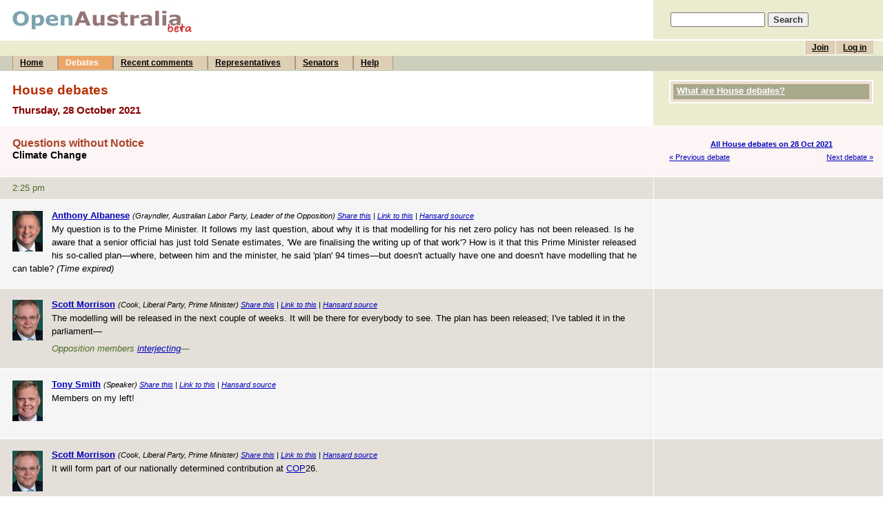

--- FILE ---
content_type: text/html; charset=UTF-8
request_url: https://www.openaustralia.org.au/debates/?id=2021-10-28.90.1
body_size: 5140
content:
<!DOCTYPE html PUBLIC "-//W3C//DTD HTML 4.01 Transitional//EN" "http://www.w3.org/TR/html4/loose.dtd">
<html>
<head>
	<meta http-equiv="Content-Type" content="text/html; charset=iso-8859-1">
	<title>Climate Change: 28 Oct 2021: House debates (OpenAustralia.org)</title>
	<meta name="description" content="Making parliament easy.">
	<meta name="keywords" content="Parliament, government, House of Representatives, Senate, Senator, MP, Member of Parliament, MPs, Australia, Australian, Climate Change: 28 Oct 2021">
	<meta name="verify-v1" content="5FBaCDi8kCKdo4s64NEdB5EOJDNc310SwcLLYHmEbgg=">
	<link rel="author" title="Send feedback" href="mailto:contact&#64;openaustralia.org">
	<link rel="home" title="Home" href="http://www.openaustralia.org.au/">
	<link rel="start" title="Home" href="/">
	<!-- skin: default -->
	<link rel="stylesheet" href="/style/default/global.css" type="text/css">
	<style type="text/css">
		@import url(/style/default/global_non_ns4.css);
	</style>
	<link rel="stylesheet" href="/style/default/print.css" type="text/css" media="print">

<script type="text/javascript">
var gaJsHost = (("https:" == document.location.protocol) ? "https://ssl." : "http://www.");
document.write(unescape("%3Cscript src='" + gaJsHost + "google-analytics.com/ga.js' type='text/javascript'%3E%3C/script%3E"));
</script>
<script type="text/javascript">
var pageTracker = _gat._getTracker("UA-3107958-3");
pageTracker._initData();
pageTracker._trackPageview();
</script>


</head>

<body>
<div id="container">
	<a name="top"></a>

	<div id="banner">
		<div id="title">
			<h1><a href="/" title="To the front page of the site"><img src="/images/openaustraliaorgbeta.gif" width="262" height="32" alt="OpenAustralia.org beta"></a></h1>
		</div>
		<div id="search">
			<form action="/search/" method="get">
			<p style="padding-left: 5px"><input name="s" size="15"> <input type="submit" class="submit" value="Search"></p>
			</form>
		</div>
	</div> <!-- end #banner -->
	<div id="menu">
		<div id="topmenu">
			<ul id="user">
			<li><a href="/user/login/?ret=%2Fdebates%2F%3Fid%3D2021-10-28.90.1" title="If you've already joined, log in to post comments">Log in</a></li>
			<li><a href="/user/?pg=join&amp;ret=%2Fdebates%2F%3Fid%3D2021-10-28.90.1" title="Joining is free and allows you to post comments">Join</a></li>
<!--			<li><a href="/getinvolved/?pg=getinvolved" title="Contribute to OpenAustralia.org">Get involved</a></li> -->
			</ul>
			<br>
		</div>
		<div id="bottommenu">
			<ul>
			<li><a href="/" title="The front page of the site">Home</a></li>
			<li><a href="/hansard/" title="House of Representatives and Senate debates" class="on">Debates</a></li>
			<li><a href="/comments/recent/" title="Recently posted comments">Recent comments</a></li>
			<li><a href="/mps/" title="Your Representative and list of all Members of the House of Representatives">Representatives</a></li>
			<li><a href="/senators/" title="List of all Senators">Senators</a></li>
			<li><a href="/help/" title="Answers to your questions">Help</a></li>
			</ul>
		</div>
	</div> <!-- end #menu -->

	<div id="content">

		<div class="stripe-head-1">
			<div class="main">
				<h2>House debates</h2>
				<h3>Thursday, 28 October 2021</h3>
			</div> <!-- end .main -->
			<div class="sidebar">
				<div class="block" id="help">
					<h4><a href="/debates/#help">What are House debates?</a></h4>				</div> <!-- end .block -->

			</div> <!-- end .sidebar -->
			<div class="break"></div>
		</div> <!-- end .stripe-* -->

		<div class="stripe-head-2">
			<div class="main">
                        <!-- ADDTHIS JAVASCRIPT BEGIN -->
                       <script type="text/javascript">var addthis_pub = "openaustralia";</script>			<script type="text/javascript" src="https://s7.addthis.com/js/250/addthis_widget.js"></script>
                        <!-- ADDTHIS JAVASCRIPT END -->
				<h4>Questions without Notice</h4>
				<h5>Climate Change</h5>
			</div> <!-- end .main -->
			<div class="sidebar">
				<p class="nextprev">
					<span class="up"><a href="/debates/?d=2021-10-28" title="">All House debates on 28 Oct 2021</a></span>
					<span class="prev"><a href="/debates/?id=2021-10-28.88.1" title="Taxation">&laquo; Previous debate</a></span>
					<span class="next"><a href="/debates/?id=2021-10-28.92.1" title="COVID-19: Vaccination">Next debate &raquo;</a></span>
				</p>
			</div> <!-- end .sidebar -->
			<div class="break"></div>
		</div> <!-- end .stripe-* -->

		<div class="stripe-time-2">
			<div class="main">
				<p>2:25 pm</p>
			</div> <!-- end .main -->
			<div class="sidebar">
			&nbsp;
			</div> <!-- end .sidebar -->
			<div class="break"></div>
		</div> <!-- end .stripe-* -->

		<div class="stripe-1" id="g90.2">
			<div class="main">
				<a name="g90.2"></a>
<p class="speaker"><a href="/mp/?m=6" title="See more information about Anthony Albanese"><img src="/images/mps/10007.jpg" class="portrait" alt="Photo of Anthony Albanese"><strong>Anthony Albanese</strong></a> <small>(Grayndler, Australian Labor Party, Leader of the Opposition) <a href="https://www.addthis.com/bookmark.php" onmouseover="return addthis_open(this, '', 'https://www.openaustralia.org.au/debate/?id=2021-10-28.90.2', '');" onmouseout="addthis_close();" onclick="return addthis_sendto();">Share this</a> | <a href="/debate/?id=2021-10-28.90.2" title="Copy this URL to link directly to this piece of text" class="permalink">Link to this</a> | <a href="http://parlinfo.aph.gov.au/parlInfo/search/display/display.w3p;adv=yes;orderBy=_fragment_number,doc_date-rev;page=0;query=Dataset%3Ahansardr,hansardr80%20Date%3A28%2F10%2F2021;rec=0;resCount=Default" title="The source of this piece of text">Hansard source</a></small><p>My question is to the Prime Minister. It follows my last question, about why it is that modelling for his net zero policy has not been released. Is he aware that a senior official has just told Senate estimates, 'We are finalising the writing up of that work'? How is it that this Prime Minister released his so-called plan&#8212;where, between him and the minister, he said 'plan' 94 times&#8212;but doesn't actually have one and doesn't have modelling that he can table? <i>(Time expired)</i></p> 			</div> <!-- end .main -->
			<div class="sidebar">
				<p class="comment-teaser"></p>
			</div> <!-- end .sidebar -->
			<div class="break"></div>
		</div> <!-- end .stripe-* -->

		<div class="stripe-2" id="g91.1">
			<div class="main">
				<a name="g91.1"></a>
<p class="speaker"><a href="/mp/?m=388" title="See more information about Scott Morrison"><img src="/images/mps/10468.jpg" class="portrait" alt="Photo of Scott Morrison"><strong>Scott Morrison</strong></a> <small>(Cook, Liberal Party, Prime Minister) <a href="https://www.addthis.com/bookmark.php" onmouseover="return addthis_open(this, '', 'https://www.openaustralia.org.au/debate/?id=2021-10-28.91.1', '');" onmouseout="addthis_close();" onclick="return addthis_sendto();">Share this</a> | <a href="/debate/?id=2021-10-28.91.1" title="Copy this URL to link directly to this piece of text" class="permalink">Link to this</a> | <a href="http://parlinfo.aph.gov.au/parlInfo/search/display/display.w3p;adv=yes;orderBy=_fragment_number,doc_date-rev;page=0;query=Dataset%3Ahansardr,hansardr80%20Date%3A28%2F10%2F2021;rec=0;resCount=Default" title="The source of this piece of text">Hansard source</a></small><p>The modelling will be released in the next couple of weeks. It will be there for everybody to see. The plan has been released; I've tabled it in the parliament&#8212;</p> <p class="italic"> <i>Opposition members <a href="/glossary/?gl=1" title="An interjection is when a member of parliament says something that can be..." class="glossary">interjecting</a>&#8212;</i></p> 			</div> <!-- end .main -->
			<div class="sidebar">
				<p class="comment-teaser"></p>
			</div> <!-- end .sidebar -->
			<div class="break"></div>
		</div> <!-- end .stripe-* -->

		<div class="stripe-1" id="g91.4">
			<div class="main">
				<a name="g91.4"></a>
<p class="speaker"><a href="/mp/?m=680" title="See more information about Tony Smith"><img src="/images/mps/10592.jpg" class="portrait" alt="Photo of Tony Smith"><strong>Tony Smith</strong></a> <small>(Speaker) <a href="https://www.addthis.com/bookmark.php" onmouseover="return addthis_open(this, '', 'https://www.openaustralia.org.au/debate/?id=2021-10-28.91.4', '');" onmouseout="addthis_close();" onclick="return addthis_sendto();">Share this</a> | <a href="/debate/?id=2021-10-28.91.4" title="Copy this URL to link directly to this piece of text" class="permalink">Link to this</a> | <a href="http://parlinfo.aph.gov.au/parlInfo/search/display/display.w3p;adv=yes;orderBy=_fragment_number,doc_date-rev;page=0;query=Dataset%3Ahansardr,hansardr80%20Date%3A28%2F10%2F2021;rec=0;resCount=Default" title="The source of this piece of text">Hansard source</a></small><p>Members on my left!</p> 			</div> <!-- end .main -->
			<div class="sidebar">
				<p class="comment-teaser"></p>
			</div> <!-- end .sidebar -->
			<div class="break"></div>
		</div> <!-- end .stripe-* -->

		<div class="stripe-2" id="g91.5">
			<div class="main">
				<a name="g91.5"></a>
<p class="speaker"><a href="/mp/?m=388" title="See more information about Scott Morrison"><img src="/images/mps/10468.jpg" class="portrait" alt="Photo of Scott Morrison"><strong>Scott Morrison</strong></a> <small>(Cook, Liberal Party, Prime Minister) <a href="https://www.addthis.com/bookmark.php" onmouseover="return addthis_open(this, '', 'https://www.openaustralia.org.au/debate/?id=2021-10-28.91.5', '');" onmouseout="addthis_close();" onclick="return addthis_sendto();">Share this</a> | <a href="/debate/?id=2021-10-28.91.5" title="Copy this URL to link directly to this piece of text" class="permalink">Link to this</a> | <a href="http://parlinfo.aph.gov.au/parlInfo/search/display/display.w3p;adv=yes;orderBy=_fragment_number,doc_date-rev;page=0;query=Dataset%3Ahansardr,hansardr80%20Date%3A28%2F10%2F2021;rec=0;resCount=Default" title="The source of this piece of text">Hansard source</a></small><p>It will form part of our nationally determined contribution at <a rel="nofollow" href="http://en.wikipedia.org/wiki/COP">COP</a>26.</p> 			</div> <!-- end .main -->
			<div class="sidebar">
				<p class="comment-teaser"></p>
			</div> <!-- end .sidebar -->
			<div class="break"></div>
		</div> <!-- end .stripe-* -->

		<div class="stripe-1" id="g91.6">
			<div class="main">
				<a name="g91.6"></a>
<p class="speaker"><a href="/mp/?m=680" title="See more information about Tony Smith"><img src="/images/mps/10592.jpg" class="portrait" alt="Photo of Tony Smith"><strong>Tony Smith</strong></a> <small>(Speaker) <a href="https://www.addthis.com/bookmark.php" onmouseover="return addthis_open(this, '', 'https://www.openaustralia.org.au/debate/?id=2021-10-28.91.6', '');" onmouseout="addthis_close();" onclick="return addthis_sendto();">Share this</a> | <a href="/debate/?id=2021-10-28.91.6" title="Copy this URL to link directly to this piece of text" class="permalink">Link to this</a> | <a href="http://parlinfo.aph.gov.au/parlInfo/search/display/display.w3p;adv=yes;orderBy=_fragment_number,doc_date-rev;page=0;query=Dataset%3Ahansardr,hansardr80%20Date%3A28%2F10%2F2021;rec=0;resCount=Default" title="The source of this piece of text">Hansard source</a></small><p>The member for <a rel="nofollow" href="http://en.wikipedia.org/wiki/McEwen">McEwen</a> will leave under standing order 94(a).</p> <p class="italic"> <i>The member for McEwen then left the chamber.</i></p> 			</div> <!-- end .main -->
			<div class="sidebar">
				<p class="comment-teaser"></p>
			</div> <!-- end .sidebar -->
			<div class="break"></div>
		</div> <!-- end .stripe-* -->

		<div class="stripe-2" id="g91.7">
			<div class="main">
				<a name="g91.7"></a>
<p class="speaker"><a href="/mp/?m=388" title="See more information about Scott Morrison"><img src="/images/mps/10468.jpg" class="portrait" alt="Photo of Scott Morrison"><strong>Scott Morrison</strong></a> <small>(Cook, Liberal Party, Prime Minister) <a href="https://www.addthis.com/bookmark.php" onmouseover="return addthis_open(this, '', 'https://www.openaustralia.org.au/debate/?id=2021-10-28.91.7', '');" onmouseout="addthis_close();" onclick="return addthis_sendto();">Share this</a> | <a href="/debate/?id=2021-10-28.91.7" title="Copy this URL to link directly to this piece of text" class="permalink">Link to this</a> | <a href="http://parlinfo.aph.gov.au/parlInfo/search/display/display.w3p;adv=yes;orderBy=_fragment_number,doc_date-rev;page=0;query=Dataset%3Ahansardr,hansardr80%20Date%3A28%2F10%2F2021;rec=0;resCount=Default" title="The source of this piece of text">Hansard source</a></small><p>It sets out&#8212;</p> 			</div> <!-- end .main -->
			<div class="sidebar">
				<p class="comment-teaser"></p>
			</div> <!-- end .sidebar -->
			<div class="break"></div>
		</div> <!-- end .stripe-* -->

		<div class="stripe-1" id="g91.8">
			<div class="main">
				<a name="g91.8"></a>
<p class="speaker"><a href="/mp/?m=680" title="See more information about Tony Smith"><img src="/images/mps/10592.jpg" class="portrait" alt="Photo of Tony Smith"><strong>Tony Smith</strong></a> <small>(Speaker) <a href="https://www.addthis.com/bookmark.php" onmouseover="return addthis_open(this, '', 'https://www.openaustralia.org.au/debate/?id=2021-10-28.91.8', '');" onmouseout="addthis_close();" onclick="return addthis_sendto();">Share this</a> | <a href="/debate/?id=2021-10-28.91.8" title="Copy this URL to link directly to this piece of text" class="permalink">Link to this</a> | <a href="http://parlinfo.aph.gov.au/parlInfo/search/display/display.w3p;adv=yes;orderBy=_fragment_number,doc_date-rev;page=0;query=Dataset%3Ahansardr,hansardr80%20Date%3A28%2F10%2F2021;rec=0;resCount=Default" title="The source of this piece of text">Hansard source</a></small><p>The member for <a rel="nofollow" href="http://en.wikipedia.org/wiki/Kingsford_Smith">Kingsford Smith</a> will follow him!</p> <p class="italic"> <i>The member for Kingsford Smith then left the chamber.</i></p> 			</div> <!-- end .main -->
			<div class="sidebar">
				<p class="comment-teaser"></p>
			</div> <!-- end .sidebar -->
			<div class="break"></div>
		</div> <!-- end .stripe-* -->

		<div class="stripe-2" id="g91.9">
			<div class="main">
				<a name="g91.9"></a>
<p class="speaker"><a href="/mp/?m=388" title="See more information about Scott Morrison"><img src="/images/mps/10468.jpg" class="portrait" alt="Photo of Scott Morrison"><strong>Scott Morrison</strong></a> <small>(Cook, Liberal Party, Prime Minister) <a href="https://www.addthis.com/bookmark.php" onmouseover="return addthis_open(this, '', 'https://www.openaustralia.org.au/debate/?id=2021-10-28.91.9', '');" onmouseout="addthis_close();" onclick="return addthis_sendto();">Share this</a> | <a href="/debate/?id=2021-10-28.91.9" title="Copy this URL to link directly to this piece of text" class="permalink">Link to this</a> | <a href="http://parlinfo.aph.gov.au/parlInfo/search/display/display.w3p;adv=yes;orderBy=_fragment_number,doc_date-rev;page=0;query=Dataset%3Ahansardr,hansardr80%20Date%3A28%2F10%2F2021;rec=0;resCount=Default" title="The source of this piece of text">Hansard source</a></small><p>It sets out that our 2030 commitment&#8212;our government has a 2030 commitment; the opposition still doesn't have a 2030 target at all. They don't have one! They can't speak to one, because it isn't there. We have one; we took it to the last election. It was supported by the Australian people. The Labor Party had one: it was 45 per cent and it was rejected by the Australian people and those opposite have been sitting there twiddling their thumbs about what it should be ever since. They don't know whether it should be high&#8212;</p> 			</div> <!-- end .main -->
			<div class="sidebar">
				<p class="comment-teaser"></p>
			</div> <!-- end .sidebar -->
			<div class="break"></div>
		</div> <!-- end .stripe-* -->

		<div class="stripe-1" id="g91.10">
			<div class="main">
				<a name="g91.10"></a>
<p class="speaker"><a href="/mp/?m=680" title="See more information about Tony Smith"><img src="/images/mps/10592.jpg" class="portrait" alt="Photo of Tony Smith"><strong>Tony Smith</strong></a> <small>(Speaker) <a href="https://www.addthis.com/bookmark.php" onmouseover="return addthis_open(this, '', 'https://www.openaustralia.org.au/debate/?id=2021-10-28.91.10', '');" onmouseout="addthis_close();" onclick="return addthis_sendto();">Share this</a> | <a href="/debate/?id=2021-10-28.91.10" title="Copy this URL to link directly to this piece of text" class="permalink">Link to this</a> | <a href="http://parlinfo.aph.gov.au/parlInfo/search/display/display.w3p;adv=yes;orderBy=_fragment_number,doc_date-rev;page=0;query=Dataset%3Ahansardr,hansardr80%20Date%3A28%2F10%2F2021;rec=0;resCount=Default" title="The source of this piece of text">Hansard source</a></small><p>No, I just say to the Prime Minister that there wasn't an opportunity in this question to speak about the opposition policies.</p> 			</div> <!-- end .main -->
			<div class="sidebar">
				<p class="comment-teaser"></p>
			</div> <!-- end .sidebar -->
			<div class="break"></div>
		</div> <!-- end .stripe-* -->

		<div class="stripe-2" id="g91.11">
			<div class="main">
				<a name="g91.11"></a>
<p class="speaker"><a href="/mp/?m=388" title="See more information about Scott Morrison"><img src="/images/mps/10468.jpg" class="portrait" alt="Photo of Scott Morrison"><strong>Scott Morrison</strong></a> <small>(Cook, Liberal Party, Prime Minister) <a href="https://www.addthis.com/bookmark.php" onmouseover="return addthis_open(this, '', 'https://www.openaustralia.org.au/debate/?id=2021-10-28.91.11', '');" onmouseout="addthis_close();" onclick="return addthis_sendto();">Share this</a> | <a href="/debate/?id=2021-10-28.91.11" title="Copy this URL to link directly to this piece of text" class="permalink">Link to this</a> | <a href="http://parlinfo.aph.gov.au/parlInfo/search/display/display.w3p;adv=yes;orderBy=_fragment_number,doc_date-rev;page=0;query=Dataset%3Ahansardr,hansardr80%20Date%3A28%2F10%2F2021;rec=0;resCount=Default" title="The source of this piece of text">Hansard source</a></small><p>Thank you, <a rel="nofollow" href="http://en.wikipedia.org/wiki/Mr_Speaker">Mr Speaker</a>. The net zero by 2050 position that the government has arrived at has been arrived at based on the modelling that has been done by the government through the <a rel="nofollow" href="http://en.wikipedia.org/wiki/Department_of_Industry">Department of Industry</a>, Science, Energy and Resources&#8212;a highly competent department, led by Secretary Fredericks, who I know is well regarded around the Public Service. And that document will be released in the next few weeks; it will be there and they'll be able to see it. They'll be able to see what it does, through the plan that we're putting in place, with technology not taxes and respecting people's choices&#8212;</p> 			</div> <!-- end .main -->
			<div class="sidebar">
				<p class="comment-teaser"></p>
			</div> <!-- end .sidebar -->
			<div class="break"></div>
		</div> <!-- end .stripe-* -->

		<div class="stripe-1" id="g91.12">
			<div class="main">
				<a name="g91.12"></a>
<p class="speaker"><a href="/mp/?m=680" title="See more information about Tony Smith"><img src="/images/mps/10592.jpg" class="portrait" alt="Photo of Tony Smith"><strong>Tony Smith</strong></a> <small>(Speaker) <a href="https://www.addthis.com/bookmark.php" onmouseover="return addthis_open(this, '', 'https://www.openaustralia.org.au/debate/?id=2021-10-28.91.12', '');" onmouseout="addthis_close();" onclick="return addthis_sendto();">Share this</a> | <a href="/debate/?id=2021-10-28.91.12" title="Copy this URL to link directly to this piece of text" class="permalink">Link to this</a> | <a href="http://parlinfo.aph.gov.au/parlInfo/search/display/display.w3p;adv=yes;orderBy=_fragment_number,doc_date-rev;page=0;query=Dataset%3Ahansardr,hansardr80%20Date%3A28%2F10%2F2021;rec=0;resCount=Default" title="The source of this piece of text">Hansard source</a></small><p>The member for Corangamite is now warned!</p> 			</div> <!-- end .main -->
			<div class="sidebar">
				<p class="comment-teaser"></p>
			</div> <!-- end .sidebar -->
			<div class="break"></div>
		</div> <!-- end .stripe-* -->

		<div class="stripe-2" id="g91.13">
			<div class="main">
				<a name="g91.13"></a>
<p class="speaker"><a href="/mp/?m=388" title="See more information about Scott Morrison"><img src="/images/mps/10468.jpg" class="portrait" alt="Photo of Scott Morrison"><strong>Scott Morrison</strong></a> <small>(Cook, Liberal Party, Prime Minister) <a href="https://www.addthis.com/bookmark.php" onmouseover="return addthis_open(this, '', 'https://www.openaustralia.org.au/debate/?id=2021-10-28.91.13', '');" onmouseout="addthis_close();" onclick="return addthis_sendto();">Share this</a> | <a href="/debate/?id=2021-10-28.91.13" title="Copy this URL to link directly to this piece of text" class="permalink">Link to this</a> | <a href="http://parlinfo.aph.gov.au/parlInfo/search/display/display.w3p;adv=yes;orderBy=_fragment_number,doc_date-rev;page=0;query=Dataset%3Ahansardr,hansardr80%20Date%3A28%2F10%2F2021;rec=0;resCount=Default" title="The source of this piece of text">Hansard source</a></small><p>not seeking to legislate what people should do in their lives, in their businesses, on their farms or in their minds. That's what the Labor Party wants to do. Not us!&#8212;</p> 			</div> <!-- end .main -->
			<div class="sidebar">
				<p class="comment-teaser"></p>
			</div> <!-- end .sidebar -->
			<div class="break"></div>
		</div> <!-- end .stripe-* -->

		<div class="stripe-1" id="g91.14">
			<div class="main">
				<a name="g91.14"></a>
<p class="speaker"><a href="/mp/?m=680" title="See more information about Tony Smith"><img src="/images/mps/10592.jpg" class="portrait" alt="Photo of Tony Smith"><strong>Tony Smith</strong></a> <small>(Speaker) <a href="https://www.addthis.com/bookmark.php" onmouseover="return addthis_open(this, '', 'https://www.openaustralia.org.au/debate/?id=2021-10-28.91.14', '');" onmouseout="addthis_close();" onclick="return addthis_sendto();">Share this</a> | <a href="/debate/?id=2021-10-28.91.14" title="Copy this URL to link directly to this piece of text" class="permalink">Link to this</a> | <a href="http://parlinfo.aph.gov.au/parlInfo/search/display/display.w3p;adv=yes;orderBy=_fragment_number,doc_date-rev;page=0;query=Dataset%3Ahansardr,hansardr80%20Date%3A28%2F10%2F2021;rec=0;resCount=Default" title="The source of this piece of text">Hansard source</a></small><p>No! I just&#8212;</p> 			</div> <!-- end .main -->
			<div class="sidebar">
				<p class="comment-teaser"></p>
			</div> <!-- end .sidebar -->
			<div class="break"></div>
		</div> <!-- end .stripe-* -->

		<div class="stripe-2" id="g91.15">
			<div class="main">
				<a name="g91.15"></a>
<p class="speaker"><a href="/mp/?m=388" title="See more information about Scott Morrison"><img src="/images/mps/10468.jpg" class="portrait" alt="Photo of Scott Morrison"><strong>Scott Morrison</strong></a> <small>(Cook, Liberal Party, Prime Minister) <a href="https://www.addthis.com/bookmark.php" onmouseover="return addthis_open(this, '', 'https://www.openaustralia.org.au/debate/?id=2021-10-28.91.15', '');" onmouseout="addthis_close();" onclick="return addthis_sendto();">Share this</a> | <a href="/debate/?id=2021-10-28.91.15" title="Copy this URL to link directly to this piece of text" class="permalink">Link to this</a> | <a href="http://parlinfo.aph.gov.au/parlInfo/search/display/display.w3p;adv=yes;orderBy=_fragment_number,doc_date-rev;page=0;query=Dataset%3Ahansardr,hansardr80%20Date%3A28%2F10%2F2021;rec=0;resCount=Default" title="The source of this piece of text">Hansard source</a></small><p>We want to let the Australian economy achieve this target, and we know it can. We know that Australians can achieve this, because emissions have already fallen by more than 20 per cent.</p> 			</div> <!-- end .main -->
			<div class="sidebar">
				<p class="comment-teaser"></p>
			</div> <!-- end .sidebar -->
			<div class="break"></div>
		</div> <!-- end .stripe-* -->

		<div class="stripe-1" id="g91.16">
			<div class="main">
				<a name="g91.16"></a>
<p class="speaker"><a href="/mp/?m=680" title="See more information about Tony Smith"><img src="/images/mps/10592.jpg" class="portrait" alt="Photo of Tony Smith"><strong>Tony Smith</strong></a> <small>(Speaker) <a href="https://www.addthis.com/bookmark.php" onmouseover="return addthis_open(this, '', 'https://www.openaustralia.org.au/debate/?id=2021-10-28.91.16', '');" onmouseout="addthis_close();" onclick="return addthis_sendto();">Share this</a> | <a href="/debate/?id=2021-10-28.91.16" title="Copy this URL to link directly to this piece of text" class="permalink">Link to this</a> | <a href="http://parlinfo.aph.gov.au/parlInfo/search/display/display.w3p;adv=yes;orderBy=_fragment_number,doc_date-rev;page=0;query=Dataset%3Ahansardr,hansardr80%20Date%3A28%2F10%2F2021;rec=0;resCount=Default" title="The source of this piece of text">Hansard source</a></small><p>The Prime Minister will resume his seat. <a rel="nofollow" href="http://en.wikipedia.org/wiki/The_Manager">The Manager</a> of Opposition Business on a point of order?</p> 			</div> <!-- end .main -->
			<div class="sidebar">
				<p class="comment-teaser"></p>
			</div> <!-- end .sidebar -->
			<div class="break"></div>
		</div> <!-- end .stripe-* -->

		<div class="stripe-2" id="g91.17">
			<div class="main">
				<a name="g91.17"></a>
<p class="speaker"><a href="/mp/?m=69" title="See more information about Mr Tony Burke"><img src="/images/mps/10081.jpg" class="portrait" alt="Photo of Mr Tony Burke"><strong>Mr Tony Burke</strong></a> <small>(Watson, Australian Labor Party, Shadow Minister for the Arts) <a href="https://www.addthis.com/bookmark.php" onmouseover="return addthis_open(this, '', 'https://www.openaustralia.org.au/debate/?id=2021-10-28.91.17', '');" onmouseout="addthis_close();" onclick="return addthis_sendto();">Share this</a> | <a href="/debate/?id=2021-10-28.91.17" title="Copy this URL to link directly to this piece of text" class="permalink">Link to this</a> | <a href="http://parlinfo.aph.gov.au/parlInfo/search/display/display.w3p;adv=yes;orderBy=_fragment_number,doc_date-rev;page=0;query=Dataset%3Ahansardr,hansardr80%20Date%3A28%2F10%2F2021;rec=0;resCount=Default" title="The source of this piece of text">Hansard source</a></small><p>Yes, <a rel="nofollow" href="http://en.wikipedia.org/wiki/Mr_Speaker">Mr Speaker</a>, on direct relevance. The question goes to the Prime Minister being asked about modelling and never once letting us know the document doesn't even exist!</p> 			</div> <!-- end .main -->
			<div class="sidebar">
				<p class="comment-teaser"></p>
			</div> <!-- end .sidebar -->
			<div class="break"></div>
		</div> <!-- end .stripe-* -->

		<div class="stripe-1" id="g91.18">
			<div class="main">
				<a name="g91.18"></a>
<p class="speaker"><a href="/mp/?m=680" title="See more information about Tony Smith"><img src="/images/mps/10592.jpg" class="portrait" alt="Photo of Tony Smith"><strong>Tony Smith</strong></a> <small>(Speaker) <a href="https://www.addthis.com/bookmark.php" onmouseover="return addthis_open(this, '', 'https://www.openaustralia.org.au/debate/?id=2021-10-28.91.18', '');" onmouseout="addthis_close();" onclick="return addthis_sendto();">Share this</a> | <a href="/debate/?id=2021-10-28.91.18" title="Copy this URL to link directly to this piece of text" class="permalink">Link to this</a> | <a href="http://parlinfo.aph.gov.au/parlInfo/search/display/display.w3p;adv=yes;orderBy=_fragment_number,doc_date-rev;page=0;query=Dataset%3Ahansardr,hansardr80%20Date%3A28%2F10%2F2021;rec=0;resCount=Default" title="The source of this piece of text">Hansard source</a></small><p>No, the Manager of Opposition Business won't use the opportunity to try to give a statement or ask a different question. Has the Prime Minister concluded?</p> 			</div> <!-- end .main -->
			<div class="sidebar">
				<p class="comment-teaser"></p>
			</div> <!-- end .sidebar -->
			<div class="break"></div>
		</div> <!-- end .stripe-* -->

		<div class="stripe-2" id="g91.19">
			<div class="main">
				<a name="g91.19"></a>
<p class="speaker"><a href="/mp/?m=388" title="See more information about Scott Morrison"><img src="/images/mps/10468.jpg" class="portrait" alt="Photo of Scott Morrison"><strong>Scott Morrison</strong></a> <small>(Cook, Liberal Party, Prime Minister) <a href="https://www.addthis.com/bookmark.php" onmouseover="return addthis_open(this, '', 'https://www.openaustralia.org.au/debate/?id=2021-10-28.91.19', '');" onmouseout="addthis_close();" onclick="return addthis_sendto();">Share this</a> | <a href="/debate/?id=2021-10-28.91.19" title="Copy this URL to link directly to this piece of text" class="permalink">Link to this</a> | <a href="http://parlinfo.aph.gov.au/parlInfo/search/display/display.w3p;adv=yes;orderBy=_fragment_number,doc_date-rev;page=0;query=Dataset%3Ahansardr,hansardr80%20Date%3A28%2F10%2F2021;rec=0;resCount=Default" title="The source of this piece of text">Hansard source</a></small><p>No&#8212;</p> 			</div> <!-- end .main -->
			<div class="sidebar">
				<p class="comment-teaser"></p>
			</div> <!-- end .sidebar -->
			<div class="break"></div>
		</div> <!-- end .stripe-* -->

		<div class="stripe-1" id="g91.20">
			<div class="main">
				<a name="g91.20"></a>
<p class="speaker"><a href="/mp/?m=680" title="See more information about Tony Smith"><img src="/images/mps/10592.jpg" class="portrait" alt="Photo of Tony Smith"><strong>Tony Smith</strong></a> <small>(Speaker) <a href="https://www.addthis.com/bookmark.php" onmouseover="return addthis_open(this, '', 'https://www.openaustralia.org.au/debate/?id=2021-10-28.91.20', '');" onmouseout="addthis_close();" onclick="return addthis_sendto();">Share this</a> | <a href="/debate/?id=2021-10-28.91.20" title="Copy this URL to link directly to this piece of text" class="permalink">Link to this</a> | <a href="http://parlinfo.aph.gov.au/parlInfo/search/display/display.w3p;adv=yes;orderBy=_fragment_number,doc_date-rev;page=0;query=Dataset%3Ahansardr,hansardr80%20Date%3A28%2F10%2F2021;rec=0;resCount=Default" title="The source of this piece of text">Hansard source</a></small><p>Just before you recommence: there isn't an opportunity to talk about opposition policies in your answer. The Prime Minister.</p> 			</div> <!-- end .main -->
			<div class="sidebar">
				<p class="comment-teaser"></p>
			</div> <!-- end .sidebar -->
			<div class="break"></div>
		</div> <!-- end .stripe-* -->

		<div class="stripe-2" id="g91.21">
			<div class="main">
				<a name="g91.21"></a>
<p class="speaker"><a href="/mp/?m=388" title="See more information about Scott Morrison"><img src="/images/mps/10468.jpg" class="portrait" alt="Photo of Scott Morrison"><strong>Scott Morrison</strong></a> <small>(Cook, Liberal Party, Prime Minister) <a href="https://www.addthis.com/bookmark.php" onmouseover="return addthis_open(this, '', 'https://www.openaustralia.org.au/debate/?id=2021-10-28.91.21', '');" onmouseout="addthis_close();" onclick="return addthis_sendto();">Share this</a> | <a href="/debate/?id=2021-10-28.91.21" title="Copy this URL to link directly to this piece of text" class="permalink">Link to this</a> | <a href="http://parlinfo.aph.gov.au/parlInfo/search/display/display.w3p;adv=yes;orderBy=_fragment_number,doc_date-rev;page=0;query=Dataset%3Ahansardr,hansardr80%20Date%3A28%2F10%2F2021;rec=0;resCount=Default" title="The source of this piece of text">Hansard source</a></small><p>That's because they don't have any, <a rel="nofollow" href="http://en.wikipedia.org/wiki/Mr_Speaker">Mr Speaker</a>! They don't have any targets and they don't have any plans for 2050&#8212;</p> 			</div> <!-- end .main -->
			<div class="sidebar">
				<p class="comment-teaser"></p>
			</div> <!-- end .sidebar -->
			<div class="break"></div>
		</div> <!-- end .stripe-* -->

		<div class="stripe-1" id="g91.22">
			<div class="main">
				<a name="g91.22"></a>
<p class="speaker"><a href="/mp/?m=680" title="See more information about Tony Smith"><img src="/images/mps/10592.jpg" class="portrait" alt="Photo of Tony Smith"><strong>Tony Smith</strong></a> <small>(Speaker) <a href="https://www.addthis.com/bookmark.php" onmouseover="return addthis_open(this, '', 'https://www.openaustralia.org.au/debate/?id=2021-10-28.91.22', '');" onmouseout="addthis_close();" onclick="return addthis_sendto();">Share this</a> | <a href="/debate/?id=2021-10-28.91.22" title="Copy this URL to link directly to this piece of text" class="permalink">Link to this</a> | <a href="http://parlinfo.aph.gov.au/parlInfo/search/display/display.w3p;adv=yes;orderBy=_fragment_number,doc_date-rev;page=0;query=Dataset%3Ahansardr,hansardr80%20Date%3A28%2F10%2F2021;rec=0;resCount=Default" title="The source of this piece of text">Hansard source</a></small><p>No&#8212;</p> 			</div> <!-- end .main -->
			<div class="sidebar">
				<p class="comment-teaser"></p>
			</div> <!-- end .sidebar -->
			<div class="break"></div>
		</div> <!-- end .stripe-* -->

		<div class="stripe-2" id="g91.23">
			<div class="main">
				<a name="g91.23"></a>
<p class="speaker"><a href="/mp/?m=388" title="See more information about Scott Morrison"><img src="/images/mps/10468.jpg" class="portrait" alt="Photo of Scott Morrison"><strong>Scott Morrison</strong></a> <small>(Cook, Liberal Party, Prime Minister) <a href="https://www.addthis.com/bookmark.php" onmouseover="return addthis_open(this, '', 'https://www.openaustralia.org.au/debate/?id=2021-10-28.91.23', '');" onmouseout="addthis_close();" onclick="return addthis_sendto();">Share this</a> | <a href="/debate/?id=2021-10-28.91.23" title="Copy this URL to link directly to this piece of text" class="permalink">Link to this</a> | <a href="http://parlinfo.aph.gov.au/parlInfo/search/display/display.w3p;adv=yes;orderBy=_fragment_number,doc_date-rev;page=0;query=Dataset%3Ahansardr,hansardr80%20Date%3A28%2F10%2F2021;rec=0;resCount=Default" title="The source of this piece of text">Hansard source</a></small><p><a rel="nofollow" href="http://en.wikipedia.org/wiki/So_I">So I</a> can't help there, <a rel="nofollow" href="http://en.wikipedia.org/wiki/Mr_Speaker">Mr Speaker</a>!</p> 			</div> <!-- end .main -->
			<div class="sidebar">
				<p class="comment-teaser"></p>
			</div> <!-- end .sidebar -->
			<div class="break"></div>
		</div> <!-- end .stripe-* -->

		<div class="stripe-1" id="g91.24">
			<div class="main">
				<a name="g91.24"></a>
<p class="speaker"><a href="/mp/?m=680" title="See more information about Tony Smith"><img src="/images/mps/10592.jpg" class="portrait" alt="Photo of Tony Smith"><strong>Tony Smith</strong></a> <small>(Speaker) <a href="https://www.addthis.com/bookmark.php" onmouseover="return addthis_open(this, '', 'https://www.openaustralia.org.au/debate/?id=2021-10-28.91.24', '');" onmouseout="addthis_close();" onclick="return addthis_sendto();">Share this</a> | <a href="/debate/?id=2021-10-28.91.24" title="Copy this URL to link directly to this piece of text" class="permalink">Link to this</a> | <a href="http://parlinfo.aph.gov.au/parlInfo/search/display/display.w3p;adv=yes;orderBy=_fragment_number,doc_date-rev;page=0;query=Dataset%3Ahansardr,hansardr80%20Date%3A28%2F10%2F2021;rec=0;resCount=Default" title="The source of this piece of text">Hansard source</a></small><p>No, but maybe you had better wind up your answer.</p> 			</div> <!-- end .main -->
			<div class="sidebar">
				<p class="comment-teaser"></p>
			</div> <!-- end .sidebar -->
			<div class="break"></div>
		</div> <!-- end .stripe-* -->

		<div class="stripe-2" id="g91.25">
			<div class="main">
				<a name="g91.25"></a>
<p class="speaker"><a href="/mp/?m=388" title="See more information about Scott Morrison"><img src="/images/mps/10468.jpg" class="portrait" alt="Photo of Scott Morrison"><strong>Scott Morrison</strong></a> <small>(Cook, Liberal Party, Prime Minister) <a href="https://www.addthis.com/bookmark.php" onmouseover="return addthis_open(this, '', 'https://www.openaustralia.org.au/debate/?id=2021-10-28.91.25', '');" onmouseout="addthis_close();" onclick="return addthis_sendto();">Share this</a> | <a href="/debate/?id=2021-10-28.91.25" title="Copy this URL to link directly to this piece of text" class="permalink">Link to this</a> | <a href="http://parlinfo.aph.gov.au/parlInfo/search/display/display.w3p;adv=yes;orderBy=_fragment_number,doc_date-rev;page=0;query=Dataset%3Ahansardr,hansardr80%20Date%3A28%2F10%2F2021;rec=0;resCount=Default" title="The source of this piece of text">Hansard source</a></small><p>I'm happy to conclude on that note.</p> 			</div> <!-- end .main -->
			<div class="sidebar">
				<p class="comment-teaser"></p>
			</div> <!-- end .sidebar -->
			<div class="break"></div>
		</div> <!-- end .stripe-* -->

		<div class="stripe-foot">
			<div class="main">
&nbsp;<br>&nbsp;<br>&nbsp;<br>&nbsp;<br>&nbsp;			</div> <!-- end .main -->
			<div class="sidebar">
				<p class="nextprev">
					<span class="up"><a href="/debates/?d=2021-10-28" title="">All House debates on 28 Oct 2021</a></span>
					<span class="prev"><a href="/debates/?id=2021-10-28.88.1" title="Taxation">&laquo; Previous debate</a></span>
					<span class="next"><a href="/debates/?id=2021-10-28.92.1" title="COVID-19: Vaccination">Next debate &raquo;</a></span>
				</p>
			</div> <!-- end .sidebar -->
			<div class="break"></div>
		</div> <!-- end .stripe-* -->


		<div id="footer">
			<p><a href="/about/">About us</a> &nbsp;&nbsp;&nbsp; <a href="/contact/">Contact OpenAustralia.org</a> &nbsp;&nbsp;&nbsp; <a href="/help/linktous/">Link to us</a> &nbsp;&nbsp;&nbsp; <a href="/houserules/">House rules</a> &nbsp;&nbsp;&nbsp; <a href="/api/">API</a> / <a href="http://data.openaustralia.org">XML</a> &nbsp;&nbsp;&nbsp; <a href="http://software.openaustralia.org">Source code</a></p>
			<p>
				Other Wonderful Projects from the OpenAustralia Foundation:
				<a href="https://theyvoteforyou.org.au/">They Vote For You</a> |
				<a href="https://www.righttoknow.org.au/">Right To Know</a> |
				<a href="http://www.planningalerts.org.au/">PlanningAlerts</a>
	 		</p>
		</div>

	</div> <!-- end #content -->
</div> <!-- end #container -->

</body>
</html>
